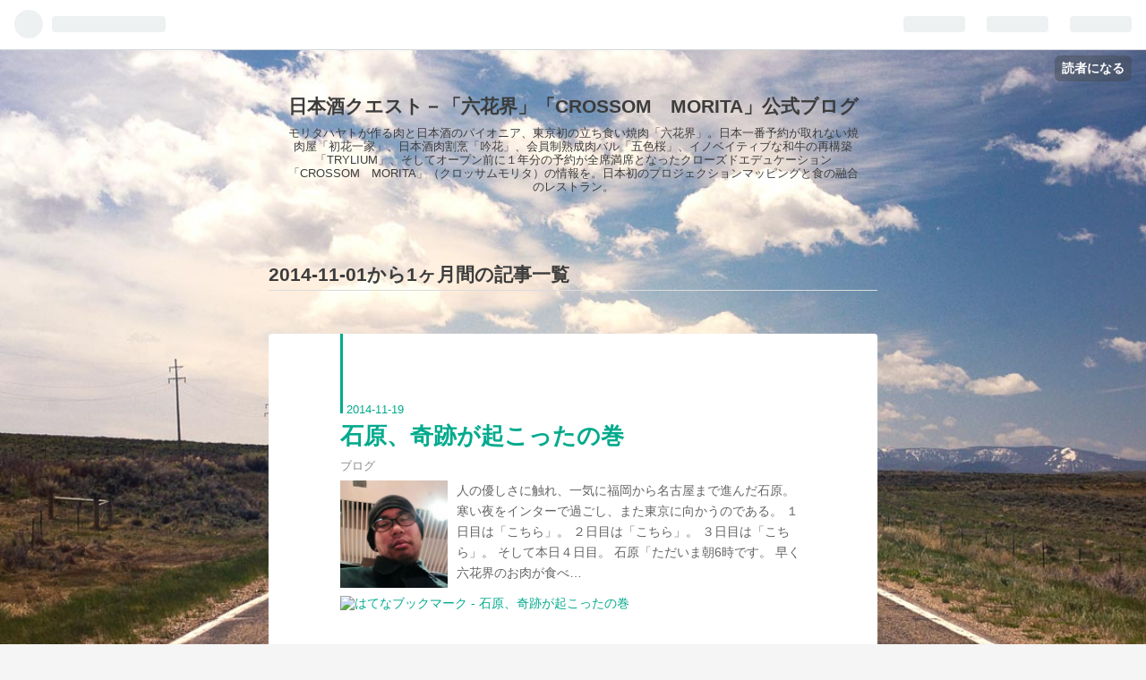

--- FILE ---
content_type: text/html; charset=utf-8
request_url: https://blog.rokkakai.co/archive/2014/11
body_size: 9450
content:
<!DOCTYPE html>
<html
  lang="ja"

data-admin-domain="//blog.hatena.ne.jp"
data-admin-origin="https://blog.hatena.ne.jp"
data-author="crome99"
data-avail-langs="ja en"
data-blog="sake.hatenadiary.com"
data-blog-comments-top-is-new="1"
data-blog-host="sake.hatenadiary.com"
data-blog-is-public="1"
data-blog-name="日本酒クエスト－「六花界」「CROSSOM　MORITA」公式ブログ"
data-blog-owner="crome99"
data-blog-show-ads=""
data-blog-show-sleeping-ads=""
data-blog-uri="https://blog.rokkakai.co/"
data-blog-uuid="12921228815712617757"
data-blogs-uri-base="https://blog.rokkakai.co"
data-brand="pro"
data-data-layer="{&quot;hatenablog&quot;:{&quot;admin&quot;:{},&quot;analytics&quot;:{&quot;brand_property_id&quot;:&quot;&quot;,&quot;measurement_id&quot;:&quot;&quot;,&quot;non_sampling_property_id&quot;:&quot;&quot;,&quot;property_id&quot;:&quot;&quot;,&quot;separated_property_id&quot;:&quot;UA-29716941-23&quot;},&quot;blog&quot;:{&quot;blog_id&quot;:&quot;12921228815712617757&quot;,&quot;content_seems_japanese&quot;:&quot;true&quot;,&quot;disable_ads&quot;:&quot;custom_domain&quot;,&quot;enable_ads&quot;:&quot;false&quot;,&quot;enable_keyword_link&quot;:&quot;true&quot;,&quot;entry_show_footer_related_entries&quot;:&quot;true&quot;,&quot;force_pc_view&quot;:&quot;false&quot;,&quot;is_public&quot;:&quot;true&quot;,&quot;is_responsive_view&quot;:&quot;false&quot;,&quot;is_sleeping&quot;:&quot;true&quot;,&quot;lang&quot;:&quot;ja&quot;,&quot;name&quot;:&quot;\u65e5\u672c\u9152\u30af\u30a8\u30b9\u30c8\uff0d\u300c\u516d\u82b1\u754c\u300d\u300cCROSSOM\u3000MORITA\u300d\u516c\u5f0f\u30d6\u30ed\u30b0&quot;,&quot;owner_name&quot;:&quot;crome99&quot;,&quot;uri&quot;:&quot;https://blog.rokkakai.co/&quot;},&quot;brand&quot;:&quot;pro&quot;,&quot;page_id&quot;:&quot;archive&quot;,&quot;permalink_entry&quot;:null,&quot;pro&quot;:&quot;pro&quot;,&quot;router_type&quot;:&quot;blogs&quot;}}"
data-device="pc"
data-dont-recommend-pro="false"
data-global-domain="https://hatena.blog"
data-globalheader-color="b"
data-globalheader-type="pc"
data-has-touch-view="1"
data-help-url="https://help.hatenablog.com"
data-page="archive"
data-parts-domain="https://hatenablog-parts.com"
data-plus-available="1"
data-pro="true"
data-router-type="blogs"
data-sentry-dsn="https://03a33e4781a24cf2885099fed222b56d@sentry.io/1195218"
data-sentry-environment="production"
data-sentry-sample-rate="0.1"
data-static-domain="https://cdn.blog.st-hatena.com"
data-version="eb858d677b6f9ea2eeb6a32d6d15a3"



  itemscope
  itemtype="http://schema.org/Blog"


  data-initial-state="{}"

  >
  <head prefix="og: http://ogp.me/ns# fb: http://ogp.me/ns/fb#">

  

  
  <meta name="viewport" content="width=device-width, initial-scale=1.0" />


  


  

  <meta name="robots" content="max-image-preview:large" />


  <meta charset="utf-8"/>
  <meta http-equiv="X-UA-Compatible" content="IE=7; IE=9; IE=10; IE=11" />
  <title>2014-11-01から1ヶ月間の記事一覧 - 日本酒クエスト－「六花界」「CROSSOM　MORITA」公式ブログ</title>

  
  <link rel="canonical" href="https://blog.rokkakai.co/archive/2014/11"/>



  

<meta itemprop="name" content="2014-11-01から1ヶ月間の記事一覧 - 日本酒クエスト－「六花界」「CROSSOM　MORITA」公式ブログ"/>

  <meta itemprop="image" content="https://cdn.user.blog.st-hatena.com/default_entry_og_image/94441513/151423432043312"/>


  <meta property="og:title" content="2014-11-01から1ヶ月間の記事一覧 - 日本酒クエスト－「六花界」「CROSSOM　MORITA」公式ブログ"/>
<meta property="og:type" content="blog"/>
  <meta property="og:url" content="https://blog.rokkakai.co/archive/2014/11"/>

  
  
  
  <meta property="og:image" content="https://cdn.image.st-hatena.com/image/scale/4a4db4f3bb65862becc016b5d5ecda57f2d221d5/backend=imagemagick;enlarge=0;height=1000;version=1;width=1200/https%3A%2F%2Fcdn.user.blog.st-hatena.com%2Fdefault_entry_og_image%2F94441513%2F151423432043312"/>

<meta property="og:image:alt" content="2014-11-01から1ヶ月間の記事一覧 - 日本酒クエスト－「六花界」「CROSSOM　MORITA」公式ブログ"/>
  <meta property="og:description" content="モリタハヤトが作る肉と日本酒のパイオニア、東京初の立ち食い焼肉「六花界」。日本一番予約が取れない焼肉屋「初花一家」、日本酒肉割烹「吟花」、会員制熟成肉バル「五色桜」、イノベイティブな和牛の再構築「TRYLIUM」、そしてオープン前に１年分の予約が全席満席となったクローズドエデュケーション「CROSSOM　MORITA」（クロッサムモリタ）の情報を。日本初のプロジェクションマッピングと食の融合のレストラン。" />
<meta property="og:site_name" content="日本酒クエスト－「六花界」「CROSSOM　MORITA」公式ブログ"/>

    <meta name="twitter:card" content="summary" />  <meta name="twitter:title" content="2014-11-01から1ヶ月間の記事一覧 - 日本酒クエスト－「六花界」「CROSSOM　MORITA」公式ブログ" />  <meta name="twitter:description" content="モリタハヤトが作る肉と日本酒のパイオニア、東京初の立ち食い焼肉「六花界」。日本一番予約が取れない焼肉屋「初花一家」、日本酒肉割烹「吟花」、会員制熟成肉バル「五色桜」、イノベイティブな和牛の再構築「TRYLIUM」、そしてオープン前に１年分の予約が全席満席となったクローズドエデュケーション「CROSSOM　MORITA」（クロッサムモリタ）の情報を。日本初のプロジェクションマッピングと食の融合のレストラン。" />  <meta name="twitter:app:name:iphone" content="はてなブログアプリ" />
  <meta name="twitter:app:id:iphone" content="583299321" />
  <meta name="twitter:app:url:iphone" content="hatenablog:///open?uri=https%3A%2F%2Fblog.rokkakai.co%2Farchive%2F2014%2F11" />
  
    <meta name="keywords" content="肉と日本酒のパイオニア、東京初の立ち食い焼肉「六花界」。日本一番予約が取れない焼肉屋「初花一家」、日本酒肉割烹「吟花」、会員制肉バル「五色桜」、そしてオープン前に１年分の予約が全席満席となったクローズドエデュケーション「CROSSOM　MORITA」のブログ。" />


  
<script
  id="embed-gtm-data-layer-loader"
  data-data-layer-page-specific=""
>
(function() {
  function loadDataLayer(elem, attrName) {
    if (!elem) { return {}; }
    var json = elem.getAttribute(attrName);
    if (!json) { return {}; }
    return JSON.parse(json);
  }

  var globalVariables = loadDataLayer(
    document.documentElement,
    'data-data-layer'
  );
  var pageSpecificVariables = loadDataLayer(
    document.getElementById('embed-gtm-data-layer-loader'),
    'data-data-layer-page-specific'
  );

  var variables = [globalVariables, pageSpecificVariables];

  if (!window.dataLayer) {
    window.dataLayer = [];
  }

  for (var i = 0; i < variables.length; i++) {
    window.dataLayer.push(variables[i]);
  }
})();
</script>

<!-- Google Tag Manager -->
<script>(function(w,d,s,l,i){w[l]=w[l]||[];w[l].push({'gtm.start':
new Date().getTime(),event:'gtm.js'});var f=d.getElementsByTagName(s)[0],
j=d.createElement(s),dl=l!='dataLayer'?'&l='+l:'';j.async=true;j.src=
'https://www.googletagmanager.com/gtm.js?id='+i+dl;f.parentNode.insertBefore(j,f);
})(window,document,'script','dataLayer','GTM-P4CXTW');</script>
<!-- End Google Tag Manager -->











  <link rel="shortcut icon" href="https://blog.rokkakai.co/icon/favicon">
<link rel="apple-touch-icon" href="https://blog.rokkakai.co/icon/touch">
<link rel="icon" sizes="192x192" href="https://blog.rokkakai.co/icon/link">

  

<link rel="alternate" type="application/atom+xml" title="Atom" href="https://blog.rokkakai.co/feed"/>
<link rel="alternate" type="application/rss+xml" title="RSS2.0" href="https://blog.rokkakai.co/rss"/>

  
  
  <link rel="author" href="http://www.hatena.ne.jp/crome99/">


  

  
      <link rel="preload" href="https://cdn.image.st-hatena.com/image/scale/3cbddb0a9009f3e8b949ea767124620ca0c92b9b/backend=imagemagick;height=500;quality=80;version=1;width=500/http%3A%2F%2Fcdn-ak.f.st-hatena.com%2Fimages%2Ffotolife%2Fc%2Fcrome99%2F20141116%2F20141116233147.jpg" as="image"/>


  
    
<link rel="stylesheet" type="text/css" href="https://cdn.blog.st-hatena.com/css/blog.css?version=eb858d677b6f9ea2eeb6a32d6d15a3"/>

    
  <link rel="stylesheet" type="text/css" href="https://usercss.blog.st-hatena.com/blog_style/12921228815712617757/4f9fc532545de53dd72b4e928ec0b51043954ef3"/>
  
  

  

  
<script> </script>

  
<style>
  div#google_afc_user,
  div.google-afc-user-container,
  div.google_afc_image,
  div.google_afc_blocklink {
      display: block !important;
  }
</style>


  

  

  

  

</head>

  <body class="page-archive globalheader-ng-enabled">
    

<div id="globalheader-container"
  data-brand="hatenablog"
  
  >
  <iframe id="globalheader" height="37" frameborder="0" allowTransparency="true"></iframe>
</div>


  
  
  
    <nav class="
      blog-controlls
      
    ">
      <div class="blog-controlls-blog-icon">
        <a href="https://blog.rokkakai.co/">
          <img src="https://cdn.image.st-hatena.com/image/square/6b6d2b5df9214cb6091f51828a38827759f9c534/backend=imagemagick;height=128;version=1;width=128/https%3A%2F%2Fcdn.user.blog.st-hatena.com%2Fcustom_blog_icon%2F94441513%2F1514234069603754" alt="日本酒クエスト－「六花界」「CROSSOM　MORITA」公式ブログ"/>
        </a>
      </div>
      <div class="blog-controlls-title">
        <a href="https://blog.rokkakai.co/">日本酒クエスト－「六花界」「CROSSOM　MORITA」公式ブログ</a>
      </div>
      <a href="https://blog.hatena.ne.jp/crome99/sake.hatenadiary.com/subscribe?utm_medium=button&amp;utm_campaign=subscribe_blog&amp;utm_source=blogs_topright_button" class="blog-controlls-subscribe-btn test-blog-header-controlls-subscribe">
        読者になる
      </a>
    </nav>
  

  <div id="container">
    <div id="container-inner">
      <header id="blog-title" data-brand="hatenablog">
  <div id="blog-title-inner" >
    <div id="blog-title-content">
      <h1 id="title"><a href="https://blog.rokkakai.co/">日本酒クエスト－「六花界」「CROSSOM　MORITA」公式ブログ</a></h1>
      
        <h2 id="blog-description">モリタハヤトが作る肉と日本酒のパイオニア、東京初の立ち食い焼肉「六花界」。日本一番予約が取れない焼肉屋「初花一家」、日本酒肉割烹「吟花」、会員制熟成肉バル「五色桜」、イノベイティブな和牛の再構築「TRYLIUM」、そしてオープン前に１年分の予約が全席満席となったクローズドエデュケーション「CROSSOM　MORITA」（クロッサムモリタ）の情報を。日本初のプロジェクションマッピングと食の融合のレストラン。</h2>
      
    </div>
  </div>
</header>

      

      
      



<div id="content">
  <div id="content-inner">
    <div id="wrapper">
      <div id="main">
        <div id="main-inner">
          

          



          

          
            <h2 class="archive-heading">
              2014-11-01から1ヶ月間の記事一覧
            </h2>
          

          
            <div class="archive-entries">
              
                
                  <section class="archive-entry test-archive-entry autopagerize_page_element" data-uuid="8454420450074032429">
<div class="archive-entry-header">
  <div class="date archive-date">
    <a href="https://blog.rokkakai.co/archive/2014/11/19" rel="nofollow">
      <time datetime="2014-11-19" title="2014-11-19">
        <span class="date-year">2014</span><span class="hyphen">-</span><span class="date-month">11</span><span class="hyphen">-</span><span class="date-day">19</span>
      </time>
    </a>
  </div>

  <h1 class="entry-title">
    <a class="entry-title-link" href="https://blog.rokkakai.co/entry/2014/11/19/134824">石原、奇跡が起こったの巻</a>
    
    
  </h1>
</div>


  <div class="categories">
    
      <a href="https://blog.rokkakai.co/archive/category/%E3%83%96%E3%83%AD%E3%82%B0" class="archive-category-link category-ブログ">ブログ</a>
    
  </div>


  <a href="https://blog.rokkakai.co/entry/2014/11/19/134824" class="entry-thumb-link">
    <div class="entry-thumb" style="background-image: url('https://cdn.image.st-hatena.com/image/scale/3cbddb0a9009f3e8b949ea767124620ca0c92b9b/backend=imagemagick;height=500;quality=80;version=1;width=500/http%3A%2F%2Fcdn-ak.f.st-hatena.com%2Fimages%2Ffotolife%2Fc%2Fcrome99%2F20141116%2F20141116233147.jpg');">
    </div>
  </a>
<div class="archive-entry-body">
  <p class="entry-description">
    
      人の優しさに触れ、一気に福岡から名古屋まで進んだ石原。 寒い夜をインターで過ごし、また東京に向かうのである。 １日目は「こちら」。 ２日目は「こちら」。 ３日目は「こちら」。 そして本日４日目。 石原「ただいま朝6時です。 早く六花界のお肉が食べ…
    
  </p>

  
    <div class="archive-entry-tags-wrapper">
  <div class="archive-entry-tags">  </div>
</div>

  

  <span class="social-buttons">
    
    
      <a href="https://b.hatena.ne.jp/entry/s/blog.rokkakai.co/entry/2014/11/19/134824" class="bookmark-widget-counter">
        <img src="https://b.hatena.ne.jp/entry/image/https://blog.rokkakai.co/entry/2014/11/19/134824" alt="はてなブックマーク - 石原、奇跡が起こったの巻" />
      </a>
    

    <span
      class="star-container"
      data-hatena-star-container
      data-hatena-star-url="https://blog.rokkakai.co/entry/2014/11/19/134824"
      data-hatena-star-title="石原、奇跡が起こったの巻"
      data-hatena-star-variant="profile-icon"
      data-hatena-star-profile-url-template="https://blog.hatena.ne.jp/{username}/"
    ></span>
  </span>
</div>
</section>
              
                
                  <section class="archive-entry test-archive-entry autopagerize_page_element" data-uuid="8454420450073831956">
<div class="archive-entry-header">
  <div class="date archive-date">
    <a href="https://blog.rokkakai.co/archive/2014/11/15" rel="nofollow">
      <time datetime="2014-11-15" title="2014-11-15">
        <span class="date-year">2014</span><span class="hyphen">-</span><span class="date-month">11</span><span class="hyphen">-</span><span class="date-day">15</span>
      </time>
    </a>
  </div>

  <h1 class="entry-title">
    <a class="entry-title-link" href="https://blog.rokkakai.co/entry/2014/11/15/194617">石原、マイナスからのスタートの巻。</a>
    
    
  </h1>
</div>


  <div class="categories">
    
      <a href="https://blog.rokkakai.co/archive/category/%E3%83%96%E3%83%AD%E3%82%B0" class="archive-category-link category-ブログ">ブログ</a>
    
  </div>


  <a href="https://blog.rokkakai.co/entry/2014/11/15/194617" class="entry-thumb-link">
    <div class="entry-thumb" style="background-image: url('https://cdn.image.st-hatena.com/image/scale/5f1430e4fd2e2a2c7ad71abe878ae5d92270c3c2/backend=imagemagick;height=500;quality=80;version=1;width=500/http%3A%2F%2Fcdn-ak.f.st-hatena.com%2Fimages%2Ffotolife%2Fc%2Fcrome99%2F20141115%2F20141115131159.jpg');">
    </div>
  </a>
<div class="archive-entry-body">
  <p class="entry-description">
    
      石原は福岡で1日目を過ごした！ スタート地点からマイナス距離の場所でございます。 経緯は「ここ」をクリック。 石原「起床しました･･･朝5時です･･･。今日も一日頑張ります！」 ～2時間後～ 石原「ちょっと早すぎたかな…。」 と、言ってるうちに！ 石原「お…
    
  </p>

  
    <div class="archive-entry-tags-wrapper">
  <div class="archive-entry-tags">  </div>
</div>

  

  <span class="social-buttons">
    
    
      <a href="https://b.hatena.ne.jp/entry/s/blog.rokkakai.co/entry/2014/11/15/194617" class="bookmark-widget-counter">
        <img src="https://b.hatena.ne.jp/entry/image/https://blog.rokkakai.co/entry/2014/11/15/194617" alt="はてなブックマーク - 石原、マイナスからのスタートの巻。" />
      </a>
    

    <span
      class="star-container"
      data-hatena-star-container
      data-hatena-star-url="https://blog.rokkakai.co/entry/2014/11/15/194617"
      data-hatena-star-title="石原、マイナスからのスタートの巻。"
      data-hatena-star-variant="profile-icon"
      data-hatena-star-profile-url-template="https://blog.hatena.ne.jp/{username}/"
    ></span>
  </span>
</div>
</section>
              
                
                  <section class="archive-entry test-archive-entry autopagerize_page_element" data-uuid="8454420450073497579">
<div class="archive-entry-header">
  <div class="date archive-date">
    <a href="https://blog.rokkakai.co/archive/2014/11/14" rel="nofollow">
      <time datetime="2014-11-14" title="2014-11-14">
        <span class="date-year">2014</span><span class="hyphen">-</span><span class="date-month">11</span><span class="hyphen">-</span><span class="date-day">14</span>
      </time>
    </a>
  </div>

  <h1 class="entry-title">
    <a class="entry-title-link" href="https://blog.rokkakai.co/entry/2014/11/14/173940">石原、二度目のヒッチハイクをするの巻。</a>
    
    
  </h1>
</div>


  <div class="categories">
    
      <a href="https://blog.rokkakai.co/archive/category/%E3%83%96%E3%83%AD%E3%82%B0" class="archive-category-link category-ブログ">ブログ</a>
    
  </div>


  <a href="https://blog.rokkakai.co/entry/2014/11/14/173940" class="entry-thumb-link">
    <div class="entry-thumb" style="background-image: url('https://cdn.image.st-hatena.com/image/scale/594331ca58c499813e13acdd7e7a2722e8138c7b/backend=imagemagick;height=500;quality=80;version=1;width=500/http%3A%2F%2Fcdn-ak.f.st-hatena.com%2Fimages%2Ffotolife%2Fc%2Fcrome99%2F20141113%2F20141113222652.jpg');">
    </div>
  </a>
<div class="archive-entry-body">
  <p class="entry-description">
    
      ヒッチハイクを始めた石原には早くも苦難が訪れていた。 日ごろの行いが悪いのだ。 セミのたたり（リンク参照）だ。 石原「かれこれ50台は声かけてるけど難しそうだな…。 こんなにかわいい見た目なのにな。 そうだ！貨物の搬入口とかどうだろ！？」 石原「や…
    
  </p>

  
    <div class="archive-entry-tags-wrapper">
  <div class="archive-entry-tags">  </div>
</div>

  

  <span class="social-buttons">
    
    
      <a href="https://b.hatena.ne.jp/entry/s/blog.rokkakai.co/entry/2014/11/14/173940" class="bookmark-widget-counter">
        <img src="https://b.hatena.ne.jp/entry/image/https://blog.rokkakai.co/entry/2014/11/14/173940" alt="はてなブックマーク - 石原、二度目のヒッチハイクをするの巻。" />
      </a>
    

    <span
      class="star-container"
      data-hatena-star-container
      data-hatena-star-url="https://blog.rokkakai.co/entry/2014/11/14/173940"
      data-hatena-star-title="石原、二度目のヒッチハイクをするの巻。"
      data-hatena-star-variant="profile-icon"
      data-hatena-star-profile-url-template="https://blog.hatena.ne.jp/{username}/"
    ></span>
  </span>
</div>
</section>
              
                
                  <section class="archive-entry test-archive-entry autopagerize_page_element" data-uuid="8454420450073398013">
<div class="archive-entry-header">
  <div class="date archive-date">
    <a href="https://blog.rokkakai.co/archive/2014/11/13" rel="nofollow">
      <time datetime="2014-11-13" title="2014-11-13">
        <span class="date-year">2014</span><span class="hyphen">-</span><span class="date-month">11</span><span class="hyphen">-</span><span class="date-day">13</span>
      </time>
    </a>
  </div>

  <h1 class="entry-title">
    <a class="entry-title-link" href="https://blog.rokkakai.co/entry/2014/11/13/153524">石原、帰りの搭乗券が無かったの巻。</a>
    
    
  </h1>
</div>


  <div class="categories">
    
      <a href="https://blog.rokkakai.co/archive/category/%E3%83%96%E3%83%AD%E3%82%B0" class="archive-category-link category-ブログ">ブログ</a>
    
  </div>


  <a href="https://blog.rokkakai.co/entry/2014/11/13/153524" class="entry-thumb-link">
    <div class="entry-thumb" style="background-image: url('https://cdn.image.st-hatena.com/image/scale/efa6a37cb009f1dea8344aa58e2c3fe8cad532ff/backend=imagemagick;height=500;quality=80;version=1;width=500/http%3A%2F%2Fcdn-ak.f.st-hatena.com%2Fimages%2Ffotolife%2Fc%2Fcrome99%2F20141113%2F20141113135557.jpg');">
    </div>
  </a>
<div class="archive-entry-body">
  <p class="entry-description">
    
      11月某日… 石原「今回も同行させていただきありがとうございました！」 モリタ「楽しかったなぁ（≧∇≦） 今回もいい勉強できたからな！帰ってからまたがんばるんやで♪」 石原「はいっ！」 モリタ「あれ？そういえば、おまえチケットは？」 ガッキー「そや。石…
    
  </p>

  
    <div class="archive-entry-tags-wrapper">
  <div class="archive-entry-tags">  </div>
</div>

  

  <span class="social-buttons">
    
    
      <a href="https://b.hatena.ne.jp/entry/s/blog.rokkakai.co/entry/2014/11/13/153524" class="bookmark-widget-counter">
        <img src="https://b.hatena.ne.jp/entry/image/https://blog.rokkakai.co/entry/2014/11/13/153524" alt="はてなブックマーク - 石原、帰りの搭乗券が無かったの巻。" />
      </a>
    

    <span
      class="star-container"
      data-hatena-star-container
      data-hatena-star-url="https://blog.rokkakai.co/entry/2014/11/13/153524"
      data-hatena-star-title="石原、帰りの搭乗券が無かったの巻。"
      data-hatena-star-variant="profile-icon"
      data-hatena-star-profile-url-template="https://blog.hatena.ne.jp/{username}/"
    ></span>
  </span>
</div>
</section>
              
                
                  <section class="archive-entry test-archive-entry autopagerize_page_element" data-uuid="8454420450071643724">
<div class="archive-entry-header">
  <div class="date archive-date">
    <a href="https://blog.rokkakai.co/archive/2014/11/01" rel="nofollow">
      <time datetime="2014-11-01" title="2014-11-01">
        <span class="date-year">2014</span><span class="hyphen">-</span><span class="date-month">11</span><span class="hyphen">-</span><span class="date-day">01</span>
      </time>
    </a>
  </div>

  <h1 class="entry-title">
    <a class="entry-title-link" href="https://blog.rokkakai.co/entry/2014/11/01/163859">日本一の牛を決める日</a>
    
    
  </h1>
</div>


  <div class="categories">
    
      <a href="https://blog.rokkakai.co/archive/category/%E3%83%96%E3%83%AD%E3%82%B0" class="archive-category-link category-ブログ">ブログ</a>
    
  </div>


  <a href="https://blog.rokkakai.co/entry/2014/11/01/163859" class="entry-thumb-link">
    <div class="entry-thumb" style="background-image: url('https://cdn.image.st-hatena.com/image/scale/6aa54e5751e38bbd8c6b28b2d162fd4e128d1555/backend=imagemagick;height=500;quality=80;version=1;width=500/http%3A%2F%2Fcdn-ak.f.st-hatena.com%2Fimages%2Ffotolife%2Fc%2Fcrome99%2F20141031%2F20141031170021.jpg');">
    </div>
  </a>
<div class="archive-entry-body">
  <p class="entry-description">
    
      六花界のモリタです（≧∇≦） 食肉市場に来ております。 なんと今日は日本一の和牛を決める日なのです！ 当然プロでも滅多に入れません。 なぜなら【セリ】というのは生産者と買付者の熱い戦いでもあるからです！ 誰もが、日本一の牛を買いたい！ そして、全て…
    
  </p>

  
    <div class="archive-entry-tags-wrapper">
  <div class="archive-entry-tags">  </div>
</div>

  

  <span class="social-buttons">
    
    
      <a href="https://b.hatena.ne.jp/entry/s/blog.rokkakai.co/entry/2014/11/01/163859" class="bookmark-widget-counter">
        <img src="https://b.hatena.ne.jp/entry/image/https://blog.rokkakai.co/entry/2014/11/01/163859" alt="はてなブックマーク - 日本一の牛を決める日" />
      </a>
    

    <span
      class="star-container"
      data-hatena-star-container
      data-hatena-star-url="https://blog.rokkakai.co/entry/2014/11/01/163859"
      data-hatena-star-title="日本一の牛を決める日"
      data-hatena-star-variant="profile-icon"
      data-hatena-star-profile-url-template="https://blog.hatena.ne.jp/{username}/"
    ></span>
  </span>
</div>
</section>
              
            </div>

          
        </div>

        
      </div>
    </div>

    
<aside id="box2">
  
  <div id="box2-inner">
    
      

<div class="hatena-module hatena-module-profile">
  <div class="hatena-module-title">
    プロフィール
  </div>
  <div class="hatena-module-body">
    
    <a href="https://blog.rokkakai.co/about" class="profile-icon-link">
      <img src="https://cdn.profile-image.st-hatena.com/users/crome99/profile.png?1384548815"
      alt="id:crome99" class="profile-icon" />
    </a>
    

    
    <span class="id">
      <a href="https://blog.rokkakai.co/about" class="hatena-id-link"><span data-load-nickname="1" data-user-name="crome99">id:crome99</span></a>
      
  
  
    <a href="https://blog.hatena.ne.jp/-/pro?plus_via=blog_plus_badge&amp;utm_source=pro_badge&amp;utm_medium=referral&amp;utm_campaign=register_pro" title="はてなブログPro"><i class="badge-type-pro">はてなブログPro</i></a>
  


    </span>
    

    

    
    <div class="profile-description">
      <p>毎日飲んでる日本酒を世界に発信するブログ。日本酒ソムリエの毎日の日本酒探訪記。辛口だったり、アルコールがたってたり、酸が美味しかったり、お肉と合わせたり。どんなお酒に出会うのかなぁ？タモリ倶楽部に出たいなぁ。</p>

    </div>
    

    
      <div class="hatena-follow-button-box btn-subscribe js-hatena-follow-button-box"
  
  >

  <a href="#" class="hatena-follow-button js-hatena-follow-button">
    <span class="subscribing">
      <span class="foreground">読者です</span>
      <span class="background">読者をやめる</span>
    </span>
    <span class="unsubscribing" data-track-name="profile-widget-subscribe-button" data-track-once>
      <span class="foreground">読者になる</span>
      <span class="background">読者になる</span>
    </span>
  </a>
  <div class="subscription-count-box js-subscription-count-box">
    <i></i>
    <u></u>
    <span class="subscription-count js-subscription-count">
    </span>
  </div>
</div>

    

    

    <div class="profile-about">
      <a href="https://blog.rokkakai.co/about">このブログについて</a>
    </div>

  </div>
</div>

    
      <div class="hatena-module hatena-module-search-box">
  <div class="hatena-module-title">
    検索
  </div>
  <div class="hatena-module-body">
    <form class="search-form" role="search" action="https://blog.rokkakai.co/search" method="get">
  <input type="text" name="q" class="search-module-input" value="" placeholder="記事を検索" required>
  <input type="submit" value="検索" class="search-module-button" />
</form>

  </div>
</div>

    
      <div class="hatena-module hatena-module-links">
  <div class="hatena-module-title">
    リンク
  </div>
  <div class="hatena-module-body">
    <ul class="hatena-urllist">
      
        <li>
          <a href="https://hatena.blog/">はてなブログ</a>
        </li>
      
        <li>
          <a href="https://hatena.blog/guide?via=200109">ブログをはじめる</a>
        </li>
      
        <li>
          <a href="http://blog.hatenablog.com">週刊はてなブログ</a>
        </li>
      
        <li>
          <a href="https://hatena.blog/guide/pro">はてなブログPro</a>
        </li>
      
    </ul>
  </div>
</div>

    
      <div class="hatena-module hatena-module-recent-entries ">
  <div class="hatena-module-title">
    <a href="https://blog.rokkakai.co/archive">
      最新記事
    </a>
  </div>
  <div class="hatena-module-body">
    <ul class="recent-entries hatena-urllist ">
  
  
    
    <li class="urllist-item recent-entries-item">
      <div class="urllist-item-inner recent-entries-item-inner">
        
          
          
          <a href="https://blog.rokkakai.co/entry/2015/10/10/161017" class="urllist-title-link recent-entries-title-link  urllist-title recent-entries-title">日本酒クエスト-「六花界」公式ブログ</a>




          
          

                </div>
    </li>
  
    
    <li class="urllist-item recent-entries-item">
      <div class="urllist-item-inner recent-entries-item-inner">
        
          
          
          <a href="https://blog.rokkakai.co/entry/2019/01/27/150554" class="urllist-title-link recent-entries-title-link  urllist-title recent-entries-title">酒サムライ「森田隼人」ラオスで醸す泡盛を！</a>




          
          

                </div>
    </li>
  
    
    <li class="urllist-item recent-entries-item">
      <div class="urllist-item-inner recent-entries-item-inner">
        
          
          
          <a href="https://blog.rokkakai.co/entry/2019/01/23/172732" class="urllist-title-link recent-entries-title-link  urllist-title recent-entries-title">2019年！六花界、大人の自転車レース！</a>




          
          

                </div>
    </li>
  
    
    <li class="urllist-item recent-entries-item">
      <div class="urllist-item-inner recent-entries-item-inner">
        
          
          
          <a href="https://blog.rokkakai.co/entry/2019/01/17/202143" class="urllist-title-link recent-entries-title-link  urllist-title recent-entries-title">東京会議 小宮山雄飛 × クロッサム 森田隼人「ふるさと祭り in 東京ドーム」！</a>




          
          

                </div>
    </li>
  
    
    <li class="urllist-item recent-entries-item">
      <div class="urllist-item-inner recent-entries-item-inner">
        
          
          
          <a href="https://blog.rokkakai.co/entry/2018/12/06/042221" class="urllist-title-link recent-entries-title-link  urllist-title recent-entries-title">日本酒の未来、「SAKE Experience」始動！</a>




          
          

                </div>
    </li>
  
</ul>

      </div>
</div>

    
      

<div class="hatena-module hatena-module-archive" data-archive-type="default" data-archive-url="https://blog.rokkakai.co/archive">
  <div class="hatena-module-title">
    <a href="https://blog.rokkakai.co/archive">月別アーカイブ</a>
  </div>
  <div class="hatena-module-body">
    
      
        <ul class="hatena-urllist">
          
            <li class="archive-module-year archive-module-year-hidden" data-year="9999">
              <div class="archive-module-button">
                <span class="archive-module-hide-button">▼</span>
                <span class="archive-module-show-button">▶</span>
              </div>
              <a href="https://blog.rokkakai.co/archive/9999" class="archive-module-year-title archive-module-year-9999">
                9999
              </a>
              <ul class="archive-module-months">
                
                  <li class="archive-module-month">
                    <a href="https://blog.rokkakai.co/archive/9999/12" class="archive-module-month-title archive-module-month-9999-12">
                      9999 / 12
                    </a>
                  </li>
                
              </ul>
            </li>
          
            <li class="archive-module-year archive-module-year-hidden" data-year="2019">
              <div class="archive-module-button">
                <span class="archive-module-hide-button">▼</span>
                <span class="archive-module-show-button">▶</span>
              </div>
              <a href="https://blog.rokkakai.co/archive/2019" class="archive-module-year-title archive-module-year-2019">
                2019
              </a>
              <ul class="archive-module-months">
                
                  <li class="archive-module-month">
                    <a href="https://blog.rokkakai.co/archive/2019/01" class="archive-module-month-title archive-module-month-2019-1">
                      2019 / 1
                    </a>
                  </li>
                
              </ul>
            </li>
          
            <li class="archive-module-year archive-module-year-hidden" data-year="2018">
              <div class="archive-module-button">
                <span class="archive-module-hide-button">▼</span>
                <span class="archive-module-show-button">▶</span>
              </div>
              <a href="https://blog.rokkakai.co/archive/2018" class="archive-module-year-title archive-module-year-2018">
                2018
              </a>
              <ul class="archive-module-months">
                
                  <li class="archive-module-month">
                    <a href="https://blog.rokkakai.co/archive/2018/12" class="archive-module-month-title archive-module-month-2018-12">
                      2018 / 12
                    </a>
                  </li>
                
                  <li class="archive-module-month">
                    <a href="https://blog.rokkakai.co/archive/2018/08" class="archive-module-month-title archive-module-month-2018-8">
                      2018 / 8
                    </a>
                  </li>
                
                  <li class="archive-module-month">
                    <a href="https://blog.rokkakai.co/archive/2018/07" class="archive-module-month-title archive-module-month-2018-7">
                      2018 / 7
                    </a>
                  </li>
                
                  <li class="archive-module-month">
                    <a href="https://blog.rokkakai.co/archive/2018/06" class="archive-module-month-title archive-module-month-2018-6">
                      2018 / 6
                    </a>
                  </li>
                
                  <li class="archive-module-month">
                    <a href="https://blog.rokkakai.co/archive/2018/05" class="archive-module-month-title archive-module-month-2018-5">
                      2018 / 5
                    </a>
                  </li>
                
                  <li class="archive-module-month">
                    <a href="https://blog.rokkakai.co/archive/2018/03" class="archive-module-month-title archive-module-month-2018-3">
                      2018 / 3
                    </a>
                  </li>
                
              </ul>
            </li>
          
            <li class="archive-module-year archive-module-year-hidden" data-year="2017">
              <div class="archive-module-button">
                <span class="archive-module-hide-button">▼</span>
                <span class="archive-module-show-button">▶</span>
              </div>
              <a href="https://blog.rokkakai.co/archive/2017" class="archive-module-year-title archive-module-year-2017">
                2017
              </a>
              <ul class="archive-module-months">
                
                  <li class="archive-module-month">
                    <a href="https://blog.rokkakai.co/archive/2017/11" class="archive-module-month-title archive-module-month-2017-11">
                      2017 / 11
                    </a>
                  </li>
                
                  <li class="archive-module-month">
                    <a href="https://blog.rokkakai.co/archive/2017/08" class="archive-module-month-title archive-module-month-2017-8">
                      2017 / 8
                    </a>
                  </li>
                
                  <li class="archive-module-month">
                    <a href="https://blog.rokkakai.co/archive/2017/04" class="archive-module-month-title archive-module-month-2017-4">
                      2017 / 4
                    </a>
                  </li>
                
                  <li class="archive-module-month">
                    <a href="https://blog.rokkakai.co/archive/2017/03" class="archive-module-month-title archive-module-month-2017-3">
                      2017 / 3
                    </a>
                  </li>
                
                  <li class="archive-module-month">
                    <a href="https://blog.rokkakai.co/archive/2017/02" class="archive-module-month-title archive-module-month-2017-2">
                      2017 / 2
                    </a>
                  </li>
                
                  <li class="archive-module-month">
                    <a href="https://blog.rokkakai.co/archive/2017/01" class="archive-module-month-title archive-module-month-2017-1">
                      2017 / 1
                    </a>
                  </li>
                
              </ul>
            </li>
          
            <li class="archive-module-year archive-module-year-hidden" data-year="2016">
              <div class="archive-module-button">
                <span class="archive-module-hide-button">▼</span>
                <span class="archive-module-show-button">▶</span>
              </div>
              <a href="https://blog.rokkakai.co/archive/2016" class="archive-module-year-title archive-module-year-2016">
                2016
              </a>
              <ul class="archive-module-months">
                
                  <li class="archive-module-month">
                    <a href="https://blog.rokkakai.co/archive/2016/12" class="archive-module-month-title archive-module-month-2016-12">
                      2016 / 12
                    </a>
                  </li>
                
                  <li class="archive-module-month">
                    <a href="https://blog.rokkakai.co/archive/2016/09" class="archive-module-month-title archive-module-month-2016-9">
                      2016 / 9
                    </a>
                  </li>
                
                  <li class="archive-module-month">
                    <a href="https://blog.rokkakai.co/archive/2016/01" class="archive-module-month-title archive-module-month-2016-1">
                      2016 / 1
                    </a>
                  </li>
                
              </ul>
            </li>
          
            <li class="archive-module-year archive-module-year-hidden" data-year="2015">
              <div class="archive-module-button">
                <span class="archive-module-hide-button">▼</span>
                <span class="archive-module-show-button">▶</span>
              </div>
              <a href="https://blog.rokkakai.co/archive/2015" class="archive-module-year-title archive-module-year-2015">
                2015
              </a>
              <ul class="archive-module-months">
                
                  <li class="archive-module-month">
                    <a href="https://blog.rokkakai.co/archive/2015/11" class="archive-module-month-title archive-module-month-2015-11">
                      2015 / 11
                    </a>
                  </li>
                
                  <li class="archive-module-month">
                    <a href="https://blog.rokkakai.co/archive/2015/10" class="archive-module-month-title archive-module-month-2015-10">
                      2015 / 10
                    </a>
                  </li>
                
                  <li class="archive-module-month">
                    <a href="https://blog.rokkakai.co/archive/2015/08" class="archive-module-month-title archive-module-month-2015-8">
                      2015 / 8
                    </a>
                  </li>
                
                  <li class="archive-module-month">
                    <a href="https://blog.rokkakai.co/archive/2015/07" class="archive-module-month-title archive-module-month-2015-7">
                      2015 / 7
                    </a>
                  </li>
                
                  <li class="archive-module-month">
                    <a href="https://blog.rokkakai.co/archive/2015/06" class="archive-module-month-title archive-module-month-2015-6">
                      2015 / 6
                    </a>
                  </li>
                
                  <li class="archive-module-month">
                    <a href="https://blog.rokkakai.co/archive/2015/04" class="archive-module-month-title archive-module-month-2015-4">
                      2015 / 4
                    </a>
                  </li>
                
                  <li class="archive-module-month">
                    <a href="https://blog.rokkakai.co/archive/2015/01" class="archive-module-month-title archive-module-month-2015-1">
                      2015 / 1
                    </a>
                  </li>
                
              </ul>
            </li>
          
            <li class="archive-module-year archive-module-year-hidden" data-year="2014">
              <div class="archive-module-button">
                <span class="archive-module-hide-button">▼</span>
                <span class="archive-module-show-button">▶</span>
              </div>
              <a href="https://blog.rokkakai.co/archive/2014" class="archive-module-year-title archive-module-year-2014">
                2014
              </a>
              <ul class="archive-module-months">
                
                  <li class="archive-module-month">
                    <a href="https://blog.rokkakai.co/archive/2014/11" class="archive-module-month-title archive-module-month-2014-11">
                      2014 / 11
                    </a>
                  </li>
                
                  <li class="archive-module-month">
                    <a href="https://blog.rokkakai.co/archive/2014/09" class="archive-module-month-title archive-module-month-2014-9">
                      2014 / 9
                    </a>
                  </li>
                
                  <li class="archive-module-month">
                    <a href="https://blog.rokkakai.co/archive/2014/08" class="archive-module-month-title archive-module-month-2014-8">
                      2014 / 8
                    </a>
                  </li>
                
                  <li class="archive-module-month">
                    <a href="https://blog.rokkakai.co/archive/2014/07" class="archive-module-month-title archive-module-month-2014-7">
                      2014 / 7
                    </a>
                  </li>
                
                  <li class="archive-module-month">
                    <a href="https://blog.rokkakai.co/archive/2014/06" class="archive-module-month-title archive-module-month-2014-6">
                      2014 / 6
                    </a>
                  </li>
                
                  <li class="archive-module-month">
                    <a href="https://blog.rokkakai.co/archive/2014/05" class="archive-module-month-title archive-module-month-2014-5">
                      2014 / 5
                    </a>
                  </li>
                
                  <li class="archive-module-month">
                    <a href="https://blog.rokkakai.co/archive/2014/04" class="archive-module-month-title archive-module-month-2014-4">
                      2014 / 4
                    </a>
                  </li>
                
                  <li class="archive-module-month">
                    <a href="https://blog.rokkakai.co/archive/2014/02" class="archive-module-month-title archive-module-month-2014-2">
                      2014 / 2
                    </a>
                  </li>
                
                  <li class="archive-module-month">
                    <a href="https://blog.rokkakai.co/archive/2014/01" class="archive-module-month-title archive-module-month-2014-1">
                      2014 / 1
                    </a>
                  </li>
                
              </ul>
            </li>
          
            <li class="archive-module-year archive-module-year-hidden" data-year="2013">
              <div class="archive-module-button">
                <span class="archive-module-hide-button">▼</span>
                <span class="archive-module-show-button">▶</span>
              </div>
              <a href="https://blog.rokkakai.co/archive/2013" class="archive-module-year-title archive-module-year-2013">
                2013
              </a>
              <ul class="archive-module-months">
                
                  <li class="archive-module-month">
                    <a href="https://blog.rokkakai.co/archive/2013/12" class="archive-module-month-title archive-module-month-2013-12">
                      2013 / 12
                    </a>
                  </li>
                
                  <li class="archive-module-month">
                    <a href="https://blog.rokkakai.co/archive/2013/11" class="archive-module-month-title archive-module-month-2013-11">
                      2013 / 11
                    </a>
                  </li>
                
              </ul>
            </li>
          
        </ul>
      
    
  </div>
</div>

    
      

<div class="hatena-module hatena-module-circles">
  <div class="hatena-module-title">
    参加グループ
  </div>
  <div class="hatena-module-body">
    <ul class="hatena-urllist circle-urllist">
      
        <li title="お酒" data-circle-id="11696248318754550884" data-circle-mtime="1767306370">
  <a href="https://hatena.blog/g/11696248318754550884"><img class="circle-image" src="https://cdn.image.st-hatena.com/image/square/42d95f98bad3781bc4c9619b4c4494f2b71726cb/backend=imagemagick;height=96;version=1;width=96/https%3A%2F%2Fcdn.blog.st-hatena.com%2Fimages%2Fcircle%2Fofficial-circle-icon%2Fgourmet.gif" alt="お酒" title="お酒"></a>
  <a href="https://hatena.blog/g/11696248318754550884">お酒</a>
</li>
      
    </ul>
  </div>
</div>

    
    
  </div>
</aside>



  </div>
</div>


      

      

    </div>
  </div>
  
<footer id="footer" data-brand="hatenablog">
  <div id="footer-inner">
    
    <address class="footer-address">
      <a href="https://blog.rokkakai.co/">
        <img src="https://cdn.image.st-hatena.com/image/square/6b6d2b5df9214cb6091f51828a38827759f9c534/backend=imagemagick;height=128;version=1;width=128/https%3A%2F%2Fcdn.user.blog.st-hatena.com%2Fcustom_blog_icon%2F94441513%2F1514234069603754" width="16" height="16" alt="日本酒クエスト－「六花界」「CROSSOM　MORITA」公式ブログ"/>
        <span class="footer-address-name">日本酒クエスト－「六花界」「CROSSOM　MORITA」公式ブログ</span>
      </a>
    </address>
    <p class="services">
      Powered by <a href="https://hatena.blog/">Hatena Blog</a>
      |
        <a href="https://blog.hatena.ne.jp/-/abuse_report?target_url=https%3A%2F%2Fblog.rokkakai.co%2Farchive%2F2014%2F11" class="report-abuse-link test-report-abuse-link" target="_blank">ブログを報告する</a>
    </p>
  </div>
</footer>


  
  <script async src="https://s.hatena.ne.jp/js/widget/star.js"></script>
  
  
  <script>
    if (typeof window.Hatena === 'undefined') {
      window.Hatena = {};
    }
    if (!Hatena.hasOwnProperty('Star')) {
      Hatena.Star = {
        VERSION: 2,
      };
    }
  </script>


  
    <div id="fb-root"></div>
<script>(function(d, s, id) {
  var js, fjs = d.getElementsByTagName(s)[0];
  if (d.getElementById(id)) return;
  js = d.createElement(s); js.id = id;
  js.src = "//connect.facebook.net/ja_JP/sdk.js#xfbml=1&appId=719729204785177&version=v17.0";
  fjs.parentNode.insertBefore(js, fjs);
}(document, 'script', 'facebook-jssdk'));</script>

  
  

<div class="quote-box">
  <div class="tooltip-quote tooltip-quote-stock">
    <i class="blogicon-quote" title="引用をストック"></i>
  </div>
  <div class="tooltip-quote tooltip-quote-tweet js-tooltip-quote-tweet">
    <a class="js-tweet-quote" target="_blank" data-track-name="quote-tweet" data-track-once>
      <img src="https://cdn.blog.st-hatena.com/images/admin/quote/quote-x-icon.svg?version=eb858d677b6f9ea2eeb6a32d6d15a3" title="引用して投稿する" >
    </a>
  </div>
</div>

<div class="quote-stock-panel" id="quote-stock-message-box" style="position: absolute; z-index: 3000">
  <div class="message-box" id="quote-stock-succeeded-message" style="display: none">
    <p>引用をストックしました</p>
    <button class="btn btn-primary" id="quote-stock-show-editor-button" data-track-name="curation-quote-edit-button">ストック一覧を見る</button>
    <button class="btn quote-stock-close-message-button">閉じる</button>
  </div>

  <div class="message-box" id="quote-login-required-message" style="display: none">
    <p>引用するにはまずログインしてください</p>
    <button class="btn btn-primary" id="quote-login-button">ログイン</button>
    <button class="btn quote-stock-close-message-button">閉じる</button>
  </div>

  <div class="error-box" id="quote-stock-failed-message" style="display: none">
    <p>引用をストックできませんでした。再度お試しください</p>
    <button class="btn quote-stock-close-message-button">閉じる</button>
  </div>

  <div class="error-box" id="unstockable-quote-message-box" style="display: none; position: absolute; z-index: 3000;">
    <p>限定公開記事のため引用できません。</p>
  </div>
</div>

<script type="x-underscore-template" id="js-requote-button-template">
  <div class="requote-button js-requote-button">
    <button class="requote-button-btn tipsy-top" title="引用する"><i class="blogicon-quote"></i></button>
  </div>
</script>



  
  <div id="hidden-subscribe-button" style="display: none;">
    <div class="hatena-follow-button-box btn-subscribe js-hatena-follow-button-box"
  
  >

  <a href="#" class="hatena-follow-button js-hatena-follow-button">
    <span class="subscribing">
      <span class="foreground">読者です</span>
      <span class="background">読者をやめる</span>
    </span>
    <span class="unsubscribing" data-track-name="profile-widget-subscribe-button" data-track-once>
      <span class="foreground">読者になる</span>
      <span class="background">読者になる</span>
    </span>
  </a>
  <div class="subscription-count-box js-subscription-count-box">
    <i></i>
    <u></u>
    <span class="subscription-count js-subscription-count">
    </span>
  </div>
</div>

  </div>

  



    


  <script async src="https://platform.twitter.com/widgets.js" charset="utf-8"></script>

<script src="https://b.st-hatena.com/js/bookmark_button.js" charset="utf-8" async="async"></script>


<script type="text/javascript" src="https://cdn.blog.st-hatena.com/js/external/jquery.min.js?v=1.12.4&amp;version=eb858d677b6f9ea2eeb6a32d6d15a3"></script>







<script src="https://cdn.blog.st-hatena.com/js/texts-ja.js?version=eb858d677b6f9ea2eeb6a32d6d15a3"></script>



  <script id="vendors-js" data-env="production" src="https://cdn.blog.st-hatena.com/js/vendors.js?version=eb858d677b6f9ea2eeb6a32d6d15a3" crossorigin="anonymous"></script>

<script id="hatenablog-js" data-env="production" src="https://cdn.blog.st-hatena.com/js/hatenablog.js?version=eb858d677b6f9ea2eeb6a32d6d15a3" crossorigin="anonymous" data-page-id="archive-year-month"></script>


  <script>Hatena.Diary.GlobalHeader.init()</script>







    

    





  </body>
</html>


--- FILE ---
content_type: text/css; charset=utf-8
request_url: https://usercss.blog.st-hatena.com/blog_style/12921228815712617757/4f9fc532545de53dd72b4e928ec0b51043954ef3
body_size: 2987
content:
/* <system section="theme" selected="block-memo"> */
/*!
  Theme: Block Memo
  Author: Hatena Blog Team
  Description:
  日常のちょっとした出来事を未来の自分のために残しておくためのテーマです
  Responsive: yes
 *//*! normalize.css v3.0.2 | MIT License | git.io/normalize */html{font-family:sans-serif;-ms-text-size-adjust:100%;-webkit-text-size-adjust:100%}body{margin:0}article,aside,details,figcaption,figure,footer,header,hgroup,main,menu,nav,section,summary{display:block}audio,canvas,progress,video{display:inline-block;vertical-align:baseline}audio:not([controls]){display:none;height:0}[hidden],template{display:none}a{background-color:transparent}a:active,a:hover{outline:0}abbr[title]{border-bottom:1px dotted}b,strong{font-weight:700}dfn{font-style:italic}h1{font-size:2em;margin:.67em 0}mark{background:#ff0;color:#000}small{font-size:80%}sub,sup{font-size:75%;line-height:0;position:relative;vertical-align:baseline}sup{top:-.5em}sub{bottom:-.25em}img{border:0}svg:not(:root){overflow:hidden}figure{margin:1em 40px}hr{box-sizing:content-box;height:0}pre{overflow:auto}code,kbd,pre,samp{font-family:monospace,monospace;font-size:1em}button,input,optgroup,select,textarea{color:inherit;font:inherit;margin:0}button{overflow:visible}button,select{text-transform:none}button,html input[type=button],input[type=reset],input[type=submit]{-webkit-appearance:button;cursor:pointer}button[disabled],html input[disabled]{cursor:default}button::-moz-focus-inner,input::-moz-focus-inner{border:0;padding:0}input{line-height:normal}input[type=checkbox],input[type=radio]{box-sizing:border-box;padding:0}input[type=number]::-webkit-inner-spin-button,input[type=number]::-webkit-outer-spin-button{height:auto}input[type=search]{-webkit-appearance:textfield;box-sizing:content-box}input[type=search]::-webkit-search-cancel-button,input[type=search]::-webkit-search-decoration{-webkit-appearance:none}fieldset{border:1px solid #c0c0c0;margin:0 2px;padding:.35em .625em .75em}legend{border:0;padding:0}textarea{overflow:auto}optgroup{font-weight:700}table{border-collapse:collapse;border-spacing:0}td,th{padding:0}.clearfix{zoom:1}.clearfix:before,.clearfix:after{content:"";display:table}.clearfix:after{clear:both}body{font-size:87.5%;font-family:YuGothic,游ゴシック,Meiryo,メイリオ,Hiragino Kaku Gothic Pro,ヒラギノ角ゴシック,sans-serif;color:#646464;background:#f5f5f5;margin:0}h1,h2,h3,h4,h5,h6{font-weight:700;line-height:1.2;color:#3c3c3c}h1 .keyword,h2 .keyword,h3 .keyword,h4 .keyword,h5 .keyword,h6 .keyword{color:#3c3c3c}h1,h2,h3{margin:24px auto 14px}h4,h5,h6{margin:24px auto 10px}h1{font-size:1.875em}h2{font-size:1.5em}h3{font-size:1.286em}h4{font-size:1.143em}h5{font-size:1.071em}h6{font-size:1em}h2{border-bottom:1px solid #dcdcdc;padding:0 0 5px}p{font-size:1em;line-height:1.7;margin:0 auto 14px}a{color:#00aa8c;text-decoration:none}a:hover{color:#00aa8c;text-decoration:underline}a:visited{color:#51838a}a:focus{color:#51838a}a:active{color:#51838a}hr{margin:24px auto;border-width:0;border-top:1px solid #dcdcdc}iframe{margin:0 auto 14px}#globalheader-container{color:#646464;background:#f5f5f5;position:-webkit-sticky;position:sticky;top:0}#container{width:100%;max-width:700px;margin:0 auto;padding:0 10px;box-sizing:border-box}#main{margin:0 auto 48px}#blog-title{margin:20px auto 48px}#blog-title-inner{text-align:center;border-radius:4px}@media screen and (max-width: 580px){#blog-title-inner{height:100%}}.header-image-enable #blog-title-content{position:relative;top:50%;-wibkit-transform:translateY(-50%);transform:translateY(-50%)}#title{font-size:1.5em;padding:30px 20px 0;margin:0 auto 10px}#title a{text-decoration:none;color:#3c3c3c}#blog-description{font-size:.93em;font-weight:400;border-bottom:none;margin:0 auto;padding:0 20px 30px}#footer-inner{text-align:center;font-size:.93em}.services{line-height:1}.entry,.archive-entry{background:#fff;margin:0 auto 48px;padding:0 80px 80px;border-radius:4px;box-shadow:0 0 1px #d9d9d9}@media screen and (max-width: 580px){.entry,.archive-entry{padding:0 20px 20px}}.entry-header{margin:0 auto 38px;position:relative}.date{border-left:3px solid #00aa8c;margin:0 auto 10px;padding:80px 0 0 4px;line-height:.7}@media screen and (max-width: 580px){.date{padding-top:40px}}.date a:hover{text-decoration:none}.date a:visited,.date-last-updated{color:#00aa8c}time{font-family:Avenir,Helvetica,sans-serif;font-size:.93em}.entry-title{font-size:1.857em;margin:0 auto 10px}.entry-title a:hover{text-decoration:none}.entry-title a:visited{color:#00aa8c}.categories{line-height:1;margin:0 auto 10px}.categories a{color:#8c8c8c;font-size:.93em;margin-right:6px}.categories a:hover{color:#00aa8c;text-decoration:underline}.entry-header-menu{position:absolute;top:10px;right:-60px}.entry-content{margin:0 auto 38px}.entry-content h1,.entry-content h2,.entry-content h3,.entry-content h4,.entry-content h5,.entry-content h6,.entry-content .footnote-number{scroll-margin-top:56px}.entry-content .hatena-fotolife{border-radius:2px}.entry-content .hatena-image-left{margin-right:14px}.entry-content .hatena-image-right{margin-left:14px}.entry-content ul,.entry-content ol{font-size:1em;line-height:1.7;padding-left:16px;margin:0 auto 14px}.entry-content ul p,.entry-content ol p{margin:0 auto}.entry-content table{font-size:1em;border-collapse:collapse;border-spacing:0;margin:24px auto;width:100%}.entry-content tr{background-color:#fff;margin:0;padding:0}.entry-content tr:hover{background:#f5f5f5}.entry-content th{background:#f5f5f5;font-weight:700;border:1px solid #dcdcdc;padding:5px 10px}.entry-content td{border:1px solid #dcdcdc;padding:5px 10px}.entry-content blockquote{border-left:6px solid #dcdcdc;padding-left:12px;margin:24px 0}.entry-content .code{font-size:.93em;line-height:1.7;background:#f5f5f5;margin:24px auto;padding:10px;border-radius:2px;overflow:auto;white-space:pre-wrap;word-wrap:break-word}.entry-content code{font-size:.93em;background:#f5f5f5;border:1px solid #dcdcdc}.entry-content .hatena-asin-detail,.entry-content .itunes-embed,.entry-content .embed-wrapper{border-radius:2px;margin:14px auto;padding:14px}.entry-content .hatena-asin-detail ul,.entry-content .itunes-embed ul,.entry-content .embed-wrapper ul{margin:0;padding:0}.entry.no-entry{padding:80px}.keyword{color:#646464;border-bottom:1px dotted #646464;padding-bottom:0}.keyword:hover{color:#00aa8c;border-bottom:none}.author,.comment-metadata time{color:#8c8c8c}.hatena-star-container{margin:0 auto 14px}.social-buttons{margin:0 auto 24px}.comment-box{position:relative;margin:38px auto}.comment-box ul{padding:0;list-style:none}.comment-box li{padding:24px 0 24px 50px;position:relative;border-bottom:1px solid #dcdcdc}.comment-box li:first-child{border-top:1px solid #dcdcdc}.comment-box .hatena-id-icon{position:absolute;left:0;width:40px;height:40px;border-radius:2px}.comment-box .comment-user-name{line-height:1;margin:0 auto 10px}.comment-box .comment-content p{font-size:.93em;line-height:1.5;margin:10px auto}.comment-box .comment-content p a{word-wrap:break-word}.comment-box .comment-metadata{margin:0 auto}.comment-box .read-more-comments{padding-left:0}.leave-comment-title{display:inline-block;width:auto;font-size:1em;text-align:center;line-height:1;cursor:pointer;background:#f5f5f5;margin:24px 0;padding:10px;border-radius:2px}.leave-comment-title:hover{background:#00aa8c;color:#fff;text-decoration:none}.pager{display:table;table-layout:fixed;width:100%;padding:0 0 48px;border-bottom:1px solid #dcdcdc}.pager-next,.pager-prev{display:table-cell}.pager-next{padding-left:15px;text-align:right}.pager-prev{padding-right:15px}#box2-inner{zoom:1;margin:auto -30px}#box2-inner:before,#box2-inner:after{content:"";display:table}#box2-inner:after{clear:both}@media screen and (max-width: 580px){#box2-inner{margin:auto}}#box2-inner .hatena-module{float:left;padding:0 30px;width:50%}.hatena-module{vertical-align:top;margin:0 auto 38px;box-sizing:border-box}@media screen and (max-width: 580px){.hatena-module{float:none;width:100%;padding:0 20px}}.hatena-module:nth-child(odd){clear:both}.hatena-module .hatena-module-title{font-size:1.071em;font-weight:700;line-height:1.2;color:#3c3c3c;margin-bottom:10px}.hatena-module .hatena-module-title a{color:#3c3c3c}.hatena-module .hatena-module-title a:hover{color:#3c3c3c;text-decoration:underline}.hatena-module .hatena-module-body p{line-height:1.5}.hatena-module ul{padding-left:0;margin:0 auto 14px}.hatena-module li{border-bottom:1px solid #dcdcdc;padding:10px 0;list-style:none;line-height:1.5}.hatena-module li .urllist-title-link{font-size:100%}.hatena-module .profile-icon{display:inline-block;border-radius:64px}.hatena-module .search-form{width:100%;background:#fff;position:relative}.hatena-module .search-module-input{border-radius:2px;border:1px solid #dcdcdc;width:100%;padding:2px 0 2px 4px;box-sizing:border-box}.hatena-module .search-module-input:hover{border:1px solid #00aa8c}.hatena-module .search-module-input:focus{outline:none;border:1px solid #3c3c3c}.hatena-module .search-module-button{width:20px;height:20px;position:absolute;top:0;bottom:0;margin:auto;right:14px;border:none;background:url(https://cdn.blog.st-hatena.com/css/theme/block-memo/images/saerch.png?version=eb858d677b6f9ea2eeb6a32d6d15a3) 50% 50% no-repeat;text-indent:-999px;cursor:pointer;opacity:.4}.hatena-module .search-module-button:hover{opacity:.8}.page-about .entry{padding-top:24px}.page-about .entry-content,.page-about .entry-content dl{margin:0 auto}.page-about .entry-content dt{font-size:1.071em;font-weight:700;line-height:1.2;margin:24px auto 10px;color:#00aa8c}.page-about .entry-content dd{margin:0;line-height:1.7}.page-archive h2,.archive-entries{margin:48px auto}.breadcrumb{border-bottom:1px solid #dcdcdc;margin:48px auto}.breadcrumb a:visited{text-decoration:none;color:#00aa8c}

/* </system> */

/* <system section="background" selected="photo-06"> */
body{ background-image: url('https://cdn.blog.st-hatena.com/images/theme/backgrounds/2014/photo-06.jpg?version=eb858d677b6f9ea2eeb6a32d6d15a3'); background-repeat: no-repeat; background-attachment: fixed; background-position: center top; background-size: cover; }
/* </system> */